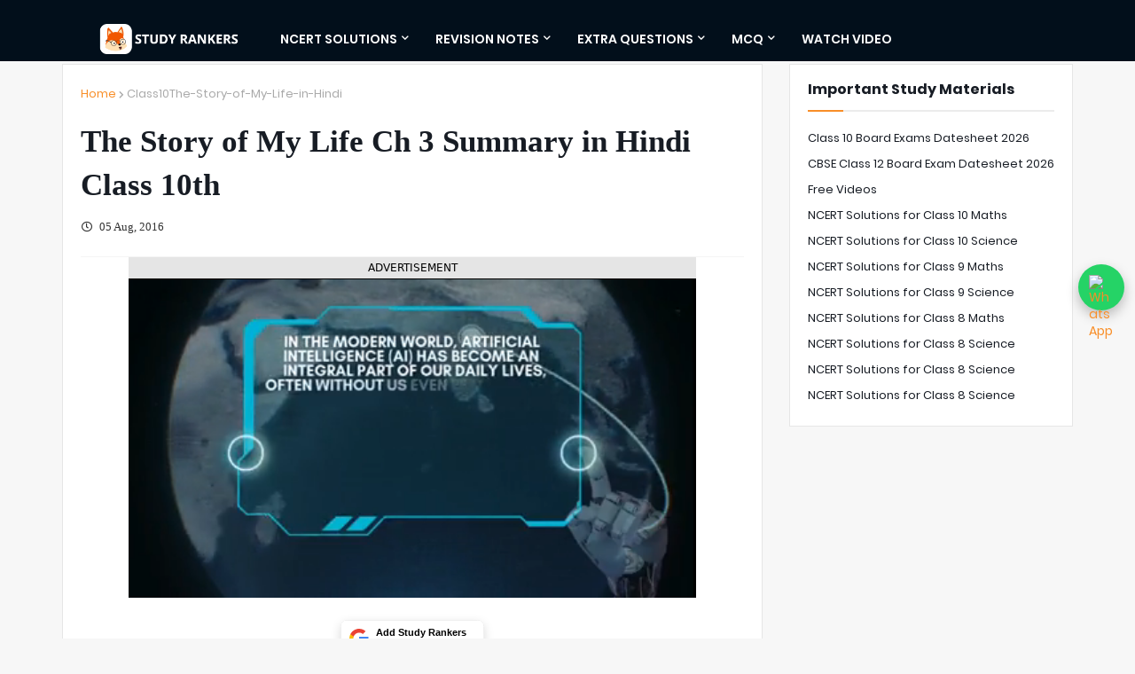

--- FILE ---
content_type: text/html; charset=utf-8
request_url: https://www.google.com/recaptcha/api2/aframe
body_size: 267
content:
<!DOCTYPE HTML><html><head><meta http-equiv="content-type" content="text/html; charset=UTF-8"></head><body><script nonce="5RcxpsMyUWxNdSB94r72gg">/** Anti-fraud and anti-abuse applications only. See google.com/recaptcha */ try{var clients={'sodar':'https://pagead2.googlesyndication.com/pagead/sodar?'};window.addEventListener("message",function(a){try{if(a.source===window.parent){var b=JSON.parse(a.data);var c=clients[b['id']];if(c){var d=document.createElement('img');d.src=c+b['params']+'&rc='+(localStorage.getItem("rc::a")?sessionStorage.getItem("rc::b"):"");window.document.body.appendChild(d);sessionStorage.setItem("rc::e",parseInt(sessionStorage.getItem("rc::e")||0)+1);localStorage.setItem("rc::h",'1766849223069');}}}catch(b){}});window.parent.postMessage("_grecaptcha_ready", "*");}catch(b){}</script></body></html>

--- FILE ---
content_type: application/javascript; charset=utf-8
request_url: https://fundingchoicesmessages.google.com/f/AGSKWxWI0CpvrRYgwlAcT0aiiQchxi92w39UmIBXoJ6H3P2Lo0eAiNlaxnZbXTW8Spg6J-jMV8Y8JikPq9bkzKqpFAD7rJjpyR3C330O_PuT482sxxbF2k0O_yfuHLhWEoQ7Ixa3GDraS_tE1LFmArXji1WtOEmVTnHJA-YuSZ5WzH_47XUN4vWS7uQDTczb/_/lijitads./ad_home./googima.js-popup-ads-/adim.html?ad
body_size: -1288
content:
window['f2e85fc3-6abb-4629-bea1-8487645da3dd'] = true;